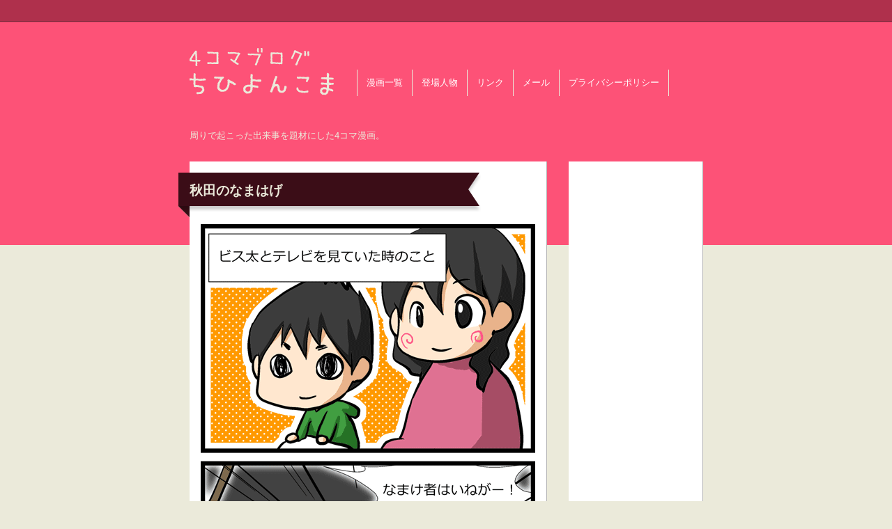

--- FILE ---
content_type: text/html; charset=UTF-8
request_url: https://chihiyo.net/archives/880
body_size: 8379
content:
<!DOCTYPE html>
<html lang="ja">
<head>
	<meta charset="UTF-8">
	<title>4コマブログちひよんこま。  &raquo; Blog Archive   &raquo; 秋田のなまはげ</title>
	
	<meta name="description" content="周りに起こった出来事を題材にした4コマ漫画。">
	<meta name="keywords" content="4コマ,四コマ,漫画,マンガ,子育て">
    <meta name='viewport' content='width=768;'>
	<meta name="format-detection"  content="telephone=no" />
    <link rel="apple-touch-icon" href="https://chihiyo.net/wp-content/themes/chihiyonkoma/images/iphoneicon.png" /> 

<!-- External files -->
	<link rel="stylesheet" href="https://chihiyo.net/wp-content/themes/chihiyonkoma/style.css">

<!-- Favicon, Thumbnail image -->
	<link rel="shortcut icon" href="https://chihiyo.net/wp-content/themes/chihiyonkoma/images/favicon.ico">
	
<meta name='robots' content='max-image-preview:large' />
<link rel="alternate" type="application/rss+xml" title="4コマブログちひよんこま。 &raquo; 秋田のなまはげ のコメントのフィード" href="https://chihiyo.net/archives/880/feed" />
<script type="text/javascript">
window._wpemojiSettings = {"baseUrl":"https:\/\/s.w.org\/images\/core\/emoji\/14.0.0\/72x72\/","ext":".png","svgUrl":"https:\/\/s.w.org\/images\/core\/emoji\/14.0.0\/svg\/","svgExt":".svg","source":{"concatemoji":"https:\/\/chihiyo.net\/wp-includes\/js\/wp-emoji-release.min.js?ver=6.3.7"}};
/*! This file is auto-generated */
!function(i,n){var o,s,e;function c(e){try{var t={supportTests:e,timestamp:(new Date).valueOf()};sessionStorage.setItem(o,JSON.stringify(t))}catch(e){}}function p(e,t,n){e.clearRect(0,0,e.canvas.width,e.canvas.height),e.fillText(t,0,0);var t=new Uint32Array(e.getImageData(0,0,e.canvas.width,e.canvas.height).data),r=(e.clearRect(0,0,e.canvas.width,e.canvas.height),e.fillText(n,0,0),new Uint32Array(e.getImageData(0,0,e.canvas.width,e.canvas.height).data));return t.every(function(e,t){return e===r[t]})}function u(e,t,n){switch(t){case"flag":return n(e,"\ud83c\udff3\ufe0f\u200d\u26a7\ufe0f","\ud83c\udff3\ufe0f\u200b\u26a7\ufe0f")?!1:!n(e,"\ud83c\uddfa\ud83c\uddf3","\ud83c\uddfa\u200b\ud83c\uddf3")&&!n(e,"\ud83c\udff4\udb40\udc67\udb40\udc62\udb40\udc65\udb40\udc6e\udb40\udc67\udb40\udc7f","\ud83c\udff4\u200b\udb40\udc67\u200b\udb40\udc62\u200b\udb40\udc65\u200b\udb40\udc6e\u200b\udb40\udc67\u200b\udb40\udc7f");case"emoji":return!n(e,"\ud83e\udef1\ud83c\udffb\u200d\ud83e\udef2\ud83c\udfff","\ud83e\udef1\ud83c\udffb\u200b\ud83e\udef2\ud83c\udfff")}return!1}function f(e,t,n){var r="undefined"!=typeof WorkerGlobalScope&&self instanceof WorkerGlobalScope?new OffscreenCanvas(300,150):i.createElement("canvas"),a=r.getContext("2d",{willReadFrequently:!0}),o=(a.textBaseline="top",a.font="600 32px Arial",{});return e.forEach(function(e){o[e]=t(a,e,n)}),o}function t(e){var t=i.createElement("script");t.src=e,t.defer=!0,i.head.appendChild(t)}"undefined"!=typeof Promise&&(o="wpEmojiSettingsSupports",s=["flag","emoji"],n.supports={everything:!0,everythingExceptFlag:!0},e=new Promise(function(e){i.addEventListener("DOMContentLoaded",e,{once:!0})}),new Promise(function(t){var n=function(){try{var e=JSON.parse(sessionStorage.getItem(o));if("object"==typeof e&&"number"==typeof e.timestamp&&(new Date).valueOf()<e.timestamp+604800&&"object"==typeof e.supportTests)return e.supportTests}catch(e){}return null}();if(!n){if("undefined"!=typeof Worker&&"undefined"!=typeof OffscreenCanvas&&"undefined"!=typeof URL&&URL.createObjectURL&&"undefined"!=typeof Blob)try{var e="postMessage("+f.toString()+"("+[JSON.stringify(s),u.toString(),p.toString()].join(",")+"));",r=new Blob([e],{type:"text/javascript"}),a=new Worker(URL.createObjectURL(r),{name:"wpTestEmojiSupports"});return void(a.onmessage=function(e){c(n=e.data),a.terminate(),t(n)})}catch(e){}c(n=f(s,u,p))}t(n)}).then(function(e){for(var t in e)n.supports[t]=e[t],n.supports.everything=n.supports.everything&&n.supports[t],"flag"!==t&&(n.supports.everythingExceptFlag=n.supports.everythingExceptFlag&&n.supports[t]);n.supports.everythingExceptFlag=n.supports.everythingExceptFlag&&!n.supports.flag,n.DOMReady=!1,n.readyCallback=function(){n.DOMReady=!0}}).then(function(){return e}).then(function(){var e;n.supports.everything||(n.readyCallback(),(e=n.source||{}).concatemoji?t(e.concatemoji):e.wpemoji&&e.twemoji&&(t(e.twemoji),t(e.wpemoji)))}))}((window,document),window._wpemojiSettings);
</script>
<style type="text/css">
img.wp-smiley,
img.emoji {
	display: inline !important;
	border: none !important;
	box-shadow: none !important;
	height: 1em !important;
	width: 1em !important;
	margin: 0 0.07em !important;
	vertical-align: -0.1em !important;
	background: none !important;
	padding: 0 !important;
}
</style>
	<link rel='stylesheet' id='wp-block-library-css' href='https://chihiyo.net/wp-includes/css/dist/block-library/style.min.css?ver=6.3.7' type='text/css' media='all' />
<style id='classic-theme-styles-inline-css' type='text/css'>
/*! This file is auto-generated */
.wp-block-button__link{color:#fff;background-color:#32373c;border-radius:9999px;box-shadow:none;text-decoration:none;padding:calc(.667em + 2px) calc(1.333em + 2px);font-size:1.125em}.wp-block-file__button{background:#32373c;color:#fff;text-decoration:none}
</style>
<style id='global-styles-inline-css' type='text/css'>
body{--wp--preset--color--black: #000000;--wp--preset--color--cyan-bluish-gray: #abb8c3;--wp--preset--color--white: #ffffff;--wp--preset--color--pale-pink: #f78da7;--wp--preset--color--vivid-red: #cf2e2e;--wp--preset--color--luminous-vivid-orange: #ff6900;--wp--preset--color--luminous-vivid-amber: #fcb900;--wp--preset--color--light-green-cyan: #7bdcb5;--wp--preset--color--vivid-green-cyan: #00d084;--wp--preset--color--pale-cyan-blue: #8ed1fc;--wp--preset--color--vivid-cyan-blue: #0693e3;--wp--preset--color--vivid-purple: #9b51e0;--wp--preset--gradient--vivid-cyan-blue-to-vivid-purple: linear-gradient(135deg,rgba(6,147,227,1) 0%,rgb(155,81,224) 100%);--wp--preset--gradient--light-green-cyan-to-vivid-green-cyan: linear-gradient(135deg,rgb(122,220,180) 0%,rgb(0,208,130) 100%);--wp--preset--gradient--luminous-vivid-amber-to-luminous-vivid-orange: linear-gradient(135deg,rgba(252,185,0,1) 0%,rgba(255,105,0,1) 100%);--wp--preset--gradient--luminous-vivid-orange-to-vivid-red: linear-gradient(135deg,rgba(255,105,0,1) 0%,rgb(207,46,46) 100%);--wp--preset--gradient--very-light-gray-to-cyan-bluish-gray: linear-gradient(135deg,rgb(238,238,238) 0%,rgb(169,184,195) 100%);--wp--preset--gradient--cool-to-warm-spectrum: linear-gradient(135deg,rgb(74,234,220) 0%,rgb(151,120,209) 20%,rgb(207,42,186) 40%,rgb(238,44,130) 60%,rgb(251,105,98) 80%,rgb(254,248,76) 100%);--wp--preset--gradient--blush-light-purple: linear-gradient(135deg,rgb(255,206,236) 0%,rgb(152,150,240) 100%);--wp--preset--gradient--blush-bordeaux: linear-gradient(135deg,rgb(254,205,165) 0%,rgb(254,45,45) 50%,rgb(107,0,62) 100%);--wp--preset--gradient--luminous-dusk: linear-gradient(135deg,rgb(255,203,112) 0%,rgb(199,81,192) 50%,rgb(65,88,208) 100%);--wp--preset--gradient--pale-ocean: linear-gradient(135deg,rgb(255,245,203) 0%,rgb(182,227,212) 50%,rgb(51,167,181) 100%);--wp--preset--gradient--electric-grass: linear-gradient(135deg,rgb(202,248,128) 0%,rgb(113,206,126) 100%);--wp--preset--gradient--midnight: linear-gradient(135deg,rgb(2,3,129) 0%,rgb(40,116,252) 100%);--wp--preset--font-size--small: 13px;--wp--preset--font-size--medium: 20px;--wp--preset--font-size--large: 36px;--wp--preset--font-size--x-large: 42px;--wp--preset--spacing--20: 0.44rem;--wp--preset--spacing--30: 0.67rem;--wp--preset--spacing--40: 1rem;--wp--preset--spacing--50: 1.5rem;--wp--preset--spacing--60: 2.25rem;--wp--preset--spacing--70: 3.38rem;--wp--preset--spacing--80: 5.06rem;--wp--preset--shadow--natural: 6px 6px 9px rgba(0, 0, 0, 0.2);--wp--preset--shadow--deep: 12px 12px 50px rgba(0, 0, 0, 0.4);--wp--preset--shadow--sharp: 6px 6px 0px rgba(0, 0, 0, 0.2);--wp--preset--shadow--outlined: 6px 6px 0px -3px rgba(255, 255, 255, 1), 6px 6px rgba(0, 0, 0, 1);--wp--preset--shadow--crisp: 6px 6px 0px rgba(0, 0, 0, 1);}:where(.is-layout-flex){gap: 0.5em;}:where(.is-layout-grid){gap: 0.5em;}body .is-layout-flow > .alignleft{float: left;margin-inline-start: 0;margin-inline-end: 2em;}body .is-layout-flow > .alignright{float: right;margin-inline-start: 2em;margin-inline-end: 0;}body .is-layout-flow > .aligncenter{margin-left: auto !important;margin-right: auto !important;}body .is-layout-constrained > .alignleft{float: left;margin-inline-start: 0;margin-inline-end: 2em;}body .is-layout-constrained > .alignright{float: right;margin-inline-start: 2em;margin-inline-end: 0;}body .is-layout-constrained > .aligncenter{margin-left: auto !important;margin-right: auto !important;}body .is-layout-constrained > :where(:not(.alignleft):not(.alignright):not(.alignfull)){max-width: var(--wp--style--global--content-size);margin-left: auto !important;margin-right: auto !important;}body .is-layout-constrained > .alignwide{max-width: var(--wp--style--global--wide-size);}body .is-layout-flex{display: flex;}body .is-layout-flex{flex-wrap: wrap;align-items: center;}body .is-layout-flex > *{margin: 0;}body .is-layout-grid{display: grid;}body .is-layout-grid > *{margin: 0;}:where(.wp-block-columns.is-layout-flex){gap: 2em;}:where(.wp-block-columns.is-layout-grid){gap: 2em;}:where(.wp-block-post-template.is-layout-flex){gap: 1.25em;}:where(.wp-block-post-template.is-layout-grid){gap: 1.25em;}.has-black-color{color: var(--wp--preset--color--black) !important;}.has-cyan-bluish-gray-color{color: var(--wp--preset--color--cyan-bluish-gray) !important;}.has-white-color{color: var(--wp--preset--color--white) !important;}.has-pale-pink-color{color: var(--wp--preset--color--pale-pink) !important;}.has-vivid-red-color{color: var(--wp--preset--color--vivid-red) !important;}.has-luminous-vivid-orange-color{color: var(--wp--preset--color--luminous-vivid-orange) !important;}.has-luminous-vivid-amber-color{color: var(--wp--preset--color--luminous-vivid-amber) !important;}.has-light-green-cyan-color{color: var(--wp--preset--color--light-green-cyan) !important;}.has-vivid-green-cyan-color{color: var(--wp--preset--color--vivid-green-cyan) !important;}.has-pale-cyan-blue-color{color: var(--wp--preset--color--pale-cyan-blue) !important;}.has-vivid-cyan-blue-color{color: var(--wp--preset--color--vivid-cyan-blue) !important;}.has-vivid-purple-color{color: var(--wp--preset--color--vivid-purple) !important;}.has-black-background-color{background-color: var(--wp--preset--color--black) !important;}.has-cyan-bluish-gray-background-color{background-color: var(--wp--preset--color--cyan-bluish-gray) !important;}.has-white-background-color{background-color: var(--wp--preset--color--white) !important;}.has-pale-pink-background-color{background-color: var(--wp--preset--color--pale-pink) !important;}.has-vivid-red-background-color{background-color: var(--wp--preset--color--vivid-red) !important;}.has-luminous-vivid-orange-background-color{background-color: var(--wp--preset--color--luminous-vivid-orange) !important;}.has-luminous-vivid-amber-background-color{background-color: var(--wp--preset--color--luminous-vivid-amber) !important;}.has-light-green-cyan-background-color{background-color: var(--wp--preset--color--light-green-cyan) !important;}.has-vivid-green-cyan-background-color{background-color: var(--wp--preset--color--vivid-green-cyan) !important;}.has-pale-cyan-blue-background-color{background-color: var(--wp--preset--color--pale-cyan-blue) !important;}.has-vivid-cyan-blue-background-color{background-color: var(--wp--preset--color--vivid-cyan-blue) !important;}.has-vivid-purple-background-color{background-color: var(--wp--preset--color--vivid-purple) !important;}.has-black-border-color{border-color: var(--wp--preset--color--black) !important;}.has-cyan-bluish-gray-border-color{border-color: var(--wp--preset--color--cyan-bluish-gray) !important;}.has-white-border-color{border-color: var(--wp--preset--color--white) !important;}.has-pale-pink-border-color{border-color: var(--wp--preset--color--pale-pink) !important;}.has-vivid-red-border-color{border-color: var(--wp--preset--color--vivid-red) !important;}.has-luminous-vivid-orange-border-color{border-color: var(--wp--preset--color--luminous-vivid-orange) !important;}.has-luminous-vivid-amber-border-color{border-color: var(--wp--preset--color--luminous-vivid-amber) !important;}.has-light-green-cyan-border-color{border-color: var(--wp--preset--color--light-green-cyan) !important;}.has-vivid-green-cyan-border-color{border-color: var(--wp--preset--color--vivid-green-cyan) !important;}.has-pale-cyan-blue-border-color{border-color: var(--wp--preset--color--pale-cyan-blue) !important;}.has-vivid-cyan-blue-border-color{border-color: var(--wp--preset--color--vivid-cyan-blue) !important;}.has-vivid-purple-border-color{border-color: var(--wp--preset--color--vivid-purple) !important;}.has-vivid-cyan-blue-to-vivid-purple-gradient-background{background: var(--wp--preset--gradient--vivid-cyan-blue-to-vivid-purple) !important;}.has-light-green-cyan-to-vivid-green-cyan-gradient-background{background: var(--wp--preset--gradient--light-green-cyan-to-vivid-green-cyan) !important;}.has-luminous-vivid-amber-to-luminous-vivid-orange-gradient-background{background: var(--wp--preset--gradient--luminous-vivid-amber-to-luminous-vivid-orange) !important;}.has-luminous-vivid-orange-to-vivid-red-gradient-background{background: var(--wp--preset--gradient--luminous-vivid-orange-to-vivid-red) !important;}.has-very-light-gray-to-cyan-bluish-gray-gradient-background{background: var(--wp--preset--gradient--very-light-gray-to-cyan-bluish-gray) !important;}.has-cool-to-warm-spectrum-gradient-background{background: var(--wp--preset--gradient--cool-to-warm-spectrum) !important;}.has-blush-light-purple-gradient-background{background: var(--wp--preset--gradient--blush-light-purple) !important;}.has-blush-bordeaux-gradient-background{background: var(--wp--preset--gradient--blush-bordeaux) !important;}.has-luminous-dusk-gradient-background{background: var(--wp--preset--gradient--luminous-dusk) !important;}.has-pale-ocean-gradient-background{background: var(--wp--preset--gradient--pale-ocean) !important;}.has-electric-grass-gradient-background{background: var(--wp--preset--gradient--electric-grass) !important;}.has-midnight-gradient-background{background: var(--wp--preset--gradient--midnight) !important;}.has-small-font-size{font-size: var(--wp--preset--font-size--small) !important;}.has-medium-font-size{font-size: var(--wp--preset--font-size--medium) !important;}.has-large-font-size{font-size: var(--wp--preset--font-size--large) !important;}.has-x-large-font-size{font-size: var(--wp--preset--font-size--x-large) !important;}
.wp-block-navigation a:where(:not(.wp-element-button)){color: inherit;}
:where(.wp-block-post-template.is-layout-flex){gap: 1.25em;}:where(.wp-block-post-template.is-layout-grid){gap: 1.25em;}
:where(.wp-block-columns.is-layout-flex){gap: 2em;}:where(.wp-block-columns.is-layout-grid){gap: 2em;}
.wp-block-pullquote{font-size: 1.5em;line-height: 1.6;}
</style>
<link rel='stylesheet' id='contact-form-7-css' href='https://chihiyo.net/wp-content/plugins/contact-form-7/includes/css/styles.css?ver=5.8' type='text/css' media='all' />
<link rel="https://api.w.org/" href="https://chihiyo.net/wp-json/" /><link rel="alternate" type="application/json" href="https://chihiyo.net/wp-json/wp/v2/posts/880" /><link rel="EditURI" type="application/rsd+xml" title="RSD" href="https://chihiyo.net/xmlrpc.php?rsd" />
<meta name="generator" content="WordPress 6.3.7" />
<link rel="canonical" href="https://chihiyo.net/archives/880" />
<link rel='shortlink' href='https://chihiyo.net/?p=880' />
<link rel="alternate" type="application/json+oembed" href="https://chihiyo.net/wp-json/oembed/1.0/embed?url=https%3A%2F%2Fchihiyo.net%2Farchives%2F880" />
<link rel="alternate" type="text/xml+oembed" href="https://chihiyo.net/wp-json/oembed/1.0/embed?url=https%3A%2F%2Fchihiyo.net%2Farchives%2F880&#038;format=xml" />

<!-- BEGIN: WP Social Bookmarking Light HEAD --><script>
    (function (d, s, id) {
        var js, fjs = d.getElementsByTagName(s)[0];
        if (d.getElementById(id)) return;
        js = d.createElement(s);
        js.id = id;
        js.src = "//connect.facebook.net/ja_JP/sdk.js#xfbml=1&version=v2.7";
        fjs.parentNode.insertBefore(js, fjs);
    }(document, 'script', 'facebook-jssdk'));
</script>
<style type="text/css">.wp_social_bookmarking_light{
    border: 0 !important;
    padding: 10px 0 20px 0 !important;
    margin: 0 !important;
}
.wp_social_bookmarking_light div{
    float: left !important;
    border: 0 !important;
    padding: 0 !important;
    margin: 0 5px 0px 0 !important;
    min-height: 30px !important;
    line-height: 18px !important;
    text-indent: 0 !important;
}
.wp_social_bookmarking_light img{
    border: 0 !important;
    padding: 0;
    margin: 0;
    vertical-align: top !important;
}
.wp_social_bookmarking_light_clear{
    clear: both !important;
}
#fb-root{
    display: none;
}
.wsbl_facebook_like iframe{
    max-width: none !important;
}
.wsbl_pinterest a{
    border: 0px !important;
}
</style>
<!-- END: WP Social Bookmarking Light HEAD -->

<script type="text/javascript">

  var _gaq = _gaq || [];
  _gaq.push(['_setAccount', 'UA-2463147-1']);
  _gaq.push(['_trackPageview']);

  (function() {
    var ga = document.createElement('script'); ga.type = 'text/javascript'; ga.async = true;
    ga.src = ('https:' == document.location.protocol ? 'https://ssl' : 'http://www') + '.google-analytics.com/ga.js';
    var s = document.getElementsByTagName('script')[0]; s.parentNode.insertBefore(ga, s);
  })();

</script>

</head>

<body class="post-template-default single single-post postid-880 single-format-standard">
	<div id="page">
		<div id="wrapper">

<!-- Header -->		
			<div id="header">
            	<div id="title">
									<a href="https://chihiyo.net" class="blog_title"><img src="https://chihiyo.net/wp-content/themes/chihiyonkoma/images/title.png"></a>
				                
				
                </div>
                <div id="menu">
				<div id="nav" class="menu"><ul>
<li class="page_item page-item-634"><a href="https://chihiyo.net/%e6%bc%ab%e7%94%bb%e4%b8%80%e8%a6%a7">漫画一覧</a></li>
<li class="page_item page-item-14"><a href="https://chihiyo.net/%e7%99%bb%e5%a0%b4%e4%ba%ba%e7%89%a9">登場人物</a></li>
<li class="page_item page-item-10"><a href="https://chihiyo.net/%e3%83%aa%e3%83%b3%e3%82%af">リンク</a></li>
<li class="page_item page-item-12"><a href="https://chihiyo.net/%e3%83%a1%e3%83%bc%e3%83%ab">メール</a></li>
<li class="page_item page-item-951"><a href="https://chihiyo.net/%e3%83%97%e3%83%a9%e3%82%a4%e3%83%90%e3%82%b7%e3%83%bc%e3%83%9d%e3%83%aa%e3%82%b7%e3%83%bc">プライバシーポリシー</a></li>
</ul></div>
                </div>
                <p>周りで起こった出来事を題材にした4コマ漫画。</p>
			</div><!-- /#header -->
<!-- Contents -->			
			<div id="contents">
				<div id="main">
					
							                	<div class="content">
					<div class="post">
						<h1 class="title">秋田のなまはげ</h1>
						
						                      

						<p><img decoding="async" fetchpriority="high" width="480" height="1350" src="http://chihiyo.net/wp-content/uploads/2013/03/2c4406160ce581f889162b5bbaca6130.png" alt="むすこ観察日記_032_なまはげ" class="alignnone size-full wp-image-881" srcset="https://chihiyo.net/wp-content/uploads/2013/03/2c4406160ce581f889162b5bbaca6130.png 480w, https://chihiyo.net/wp-content/uploads/2013/03/2c4406160ce581f889162b5bbaca6130-364x1024.png 364w" sizes="(max-width: 480px) 100vw, 480px" /></p>
<p>なまはげの映像がとにかく怖かったらしく、今でも「秋田には行かない」と言っています。</p>
<p>「鬼」とか「おばけ」というもので、<br />
子供にいうこと聞かせようとするのは、なんとなくイヤなので、<br />
（信じている人はそれを子供に話すればいいと思うんだけど、<br />
自分が存在を信じているわけではないもので脅すのはしっくりこない。）</p>
<p>そういう話をビス太には特にしてはいないのですが、<br />
絵本とかテレビとかみているうちに情報は入ってくるようで<br />
鬼は怖いものというイメージはあるそうです。</p>
<div class='wp_social_bookmarking_light'>        <div class="wsbl_twitter"><a href="https://twitter.com/share" class="twitter-share-button" data-url="https://chihiyo.net/archives/880" data-text="秋田のなまはげ" data-via="chihiyo_k" data-lang="ja">Tweet</a></div>        <div class="wsbl_facebook_like"><div id="fb-root"></div><fb:like href="https://chihiyo.net/archives/880" layout="button_count" action="like" width="100" share="false" show_faces="false" ></fb:like></div></div>
<br class='wp_social_bookmarking_light_clear' />
                        
                        <div class="blog_info">
							<ul>
								<li class="cal">2013年03月08日</li>
								<li class="cat"><a href="https://chihiyo.net/archives/category/child" rel="category tag">うちのこ観察日記</a></li>
								<li class="tag"><a href="https://chihiyo.net/archives/tag/%e3%81%a1%e3%81%b2%e3%82%88" rel="tag">ちひよ</a>, <a href="https://chihiyo.net/archives/tag/%e3%83%93%e3%82%b9%e5%a4%aa" rel="tag">ビス太</a></li>
							</ul>
							<br class="clear" />
						</div>
                        
                        <div class="ad_content">
							<script async src="//pagead2.googlesyndication.com/pagead/js/adsbygoogle.js"></script>
							<!-- ちひよんこま 記事下 468×60 -->
							<ins class="adsbygoogle"
							     style="display:inline-block;width:468px;height:60px"
							     data-ad-client="ca-pub-8832362527055338"
							     data-ad-slot="7871264609"></ins>
							<script>
							(adsbygoogle = window.adsbygoogle || []).push({});
							</script>
						</div>
                        
					</div><!-- /.post -->
                <!-- Commetns -->	
                </div><!-- /content -->
					
								    
				    <div class="nav-below">
						<span class="nav-previous"><a href="https://chihiyo.net/archives/872" rel="prev">古い記事へ</a></span>
						<span class="nav-next"><a href="https://chihiyo.net/archives/891" rel="next">新しい記事へ</a></span>
					</div><!-- /.nav-below -->
							
					
				</div><!-- /#main -->
				
<!-- Side -->				
				<div id="side">
                	<div class="content">
                   		<div class="widget-area">
							<script async src="//pagead2.googlesyndication.com/pagead/js/adsbygoogle.js"></script>
							<!-- ���Ђ�񂱂� �T�C�h 160�~600 -->
							<ins class="adsbygoogle"
							     style="display:inline-block;width:160px;height:600px"
							     data-ad-client="ca-pub-8832362527055338"
							     data-ad-slot="9347997805"></ins>
							<script>
							(adsbygoogle = window.adsbygoogle || []).push({});
							</script>
                    	</div>
					</div><!-- /.content -->
                	<div class="content">
                        <div class="widget-area">
                            <ul>
                                
		<li class="widget-container">
		<h3>最近の投稿</h3>
		<ul>
											<li>
					<a href="https://chihiyo.net/archives/941">うるおいの単位</a>
									</li>
											<li>
					<a href="https://chihiyo.net/archives/920">自作ICカード</a>
									</li>
											<li>
					<a href="https://chihiyo.net/archives/914">娘が産まれました</a>
									</li>
											<li>
					<a href="https://chihiyo.net/archives/910">全く同じことをしているのに</a>
									</li>
											<li>
					<a href="https://chihiyo.net/archives/901">男の子のオムツ替え</a>
									</li>
					</ul>

		</li><li class="widget-container"><h3>月別アーカイブ</h3>		<label class="screen-reader-text" for="archives-dropdown-2">月別アーカイブ</label>
		<select id="archives-dropdown-2" name="archive-dropdown">
			
			<option value="">月を選択</option>
				<option value='https://chihiyo.net/archives/date/2018/11'> 2018年11月 </option>
	<option value='https://chihiyo.net/archives/date/2017/11'> 2017年11月 </option>
	<option value='https://chihiyo.net/archives/date/2017/01'> 2017年1月 </option>
	<option value='https://chihiyo.net/archives/date/2015/01'> 2015年1月 </option>
	<option value='https://chihiyo.net/archives/date/2014/08'> 2014年8月 </option>
	<option value='https://chihiyo.net/archives/date/2014/02'> 2014年2月 </option>
	<option value='https://chihiyo.net/archives/date/2013/03'> 2013年3月 </option>
	<option value='https://chihiyo.net/archives/date/2013/01'> 2013年1月 </option>
	<option value='https://chihiyo.net/archives/date/2012/12'> 2012年12月 </option>
	<option value='https://chihiyo.net/archives/date/2012/11'> 2012年11月 </option>
	<option value='https://chihiyo.net/archives/date/2012/10'> 2012年10月 </option>
	<option value='https://chihiyo.net/archives/date/2012/09'> 2012年9月 </option>
	<option value='https://chihiyo.net/archives/date/2012/08'> 2012年8月 </option>
	<option value='https://chihiyo.net/archives/date/2011/02'> 2011年2月 </option>
	<option value='https://chihiyo.net/archives/date/2010/12'> 2010年12月 </option>
	<option value='https://chihiyo.net/archives/date/2010/11'> 2010年11月 </option>
	<option value='https://chihiyo.net/archives/date/2010/10'> 2010年10月 </option>
	<option value='https://chihiyo.net/archives/date/2010/09'> 2010年9月 </option>
	<option value='https://chihiyo.net/archives/date/2010/03'> 2010年3月 </option>
	<option value='https://chihiyo.net/archives/date/2009/11'> 2009年11月 </option>
	<option value='https://chihiyo.net/archives/date/2008/12'> 2008年12月 </option>
	<option value='https://chihiyo.net/archives/date/2008/11'> 2008年11月 </option>
	<option value='https://chihiyo.net/archives/date/2008/10'> 2008年10月 </option>
	<option value='https://chihiyo.net/archives/date/2008/09'> 2008年9月 </option>
	<option value='https://chihiyo.net/archives/date/2008/08'> 2008年8月 </option>
	<option value='https://chihiyo.net/archives/date/2008/07'> 2008年7月 </option>
	<option value='https://chihiyo.net/archives/date/2008/02'> 2008年2月 </option>
	<option value='https://chihiyo.net/archives/date/2008/01'> 2008年1月 </option>
	<option value='https://chihiyo.net/archives/date/2007/12'> 2007年12月 </option>
	<option value='https://chihiyo.net/archives/date/2007/11'> 2007年11月 </option>
	<option value='https://chihiyo.net/archives/date/2007/10'> 2007年10月 </option>
	<option value='https://chihiyo.net/archives/date/2007/09'> 2007年9月 </option>
	<option value='https://chihiyo.net/archives/date/2007/08'> 2007年8月 </option>

		</select>

<script type="text/javascript">
/* <![CDATA[ */
(function() {
	var dropdown = document.getElementById( "archives-dropdown-2" );
	function onSelectChange() {
		if ( dropdown.options[ dropdown.selectedIndex ].value !== '' ) {
			document.location.href = this.options[ this.selectedIndex ].value;
		}
	}
	dropdown.onchange = onSelectChange;
})();
/* ]]> */
</script>
			</li><li class="widget-container"><h3>カテゴリー</h3><form action="https://chihiyo.net" method="get"><label class="screen-reader-text" for="cat">カテゴリー</label><select  name='cat' id='cat' class='postform'>
	<option value='-1'>カテゴリーを選択</option>
	<option class="level-0" value="24">うちのこ観察日記</option>
	<option class="level-0" value="3">お知らせ</option>
	<option class="level-0" value="23">ちひよと愉快な仲間たち</option>
</select>
</form>
<script type="text/javascript">
/* <![CDATA[ */
(function() {
	var dropdown = document.getElementById( "cat" );
	function onCatChange() {
		if ( dropdown.options[ dropdown.selectedIndex ].value > 0 ) {
			dropdown.parentNode.submit();
		}
	}
	dropdown.onchange = onCatChange;
})();
/* ]]> */
</script>

			</li>                            </ul>
                        </div><!-- /.widget-area -->
					</div><!-- /.content -->
                	<div class="content">
                        <div class="widget-area">
                            <a href="http://chihiyo.net/feed/"><img src="https://chihiyo.net/wp-content/themes/chihiyonkoma/images/rss.png" /></a>
                            <a href="http://twitter.com/chihiyo_k" target="_blank"><img src="https://chihiyo.net/wp-content/themes/chihiyonkoma/images/twitter.png" /></a>
                        </div><!-- /.widget-area -->
					</div><!-- /.content -->
                    
                    

				</div><!-- /#side -->				<br class="clear">
			</div><!-- /#contents -->
			

		</div><!-- /#wrapper -->
	</div><!-- /#page -->
    
    <!-- Footer -->			
    <div id="footer">
    
                
        <p class="copy">
            &copy; 2026 4コマブログちひよんこま。. All rights reserved. 
        </p>

    </div><!-- /#footer -->


<!-- BEGIN: WP Social Bookmarking Light FOOTER -->    <script>!function(d,s,id){var js,fjs=d.getElementsByTagName(s)[0],p=/^http:/.test(d.location)?'http':'https';if(!d.getElementById(id)){js=d.createElement(s);js.id=id;js.src=p+'://platform.twitter.com/widgets.js';fjs.parentNode.insertBefore(js,fjs);}}(document, 'script', 'twitter-wjs');</script><!-- END: WP Social Bookmarking Light FOOTER -->
<script type='text/javascript' src='https://chihiyo.net/wp-content/plugins/contact-form-7/includes/swv/js/index.js?ver=5.8' id='swv-js'></script>
<script type='text/javascript' id='contact-form-7-js-extra'>
/* <![CDATA[ */
var wpcf7 = {"api":{"root":"https:\/\/chihiyo.net\/wp-json\/","namespace":"contact-form-7\/v1"}};
/* ]]> */
</script>
<script type='text/javascript' src='https://chihiyo.net/wp-content/plugins/contact-form-7/includes/js/index.js?ver=5.8' id='contact-form-7-js'></script>
</body>
</html>

--- FILE ---
content_type: text/html; charset=utf-8
request_url: https://www.google.com/recaptcha/api2/aframe
body_size: 267
content:
<!DOCTYPE HTML><html><head><meta http-equiv="content-type" content="text/html; charset=UTF-8"></head><body><script nonce="cXenNSmW9Z0Bk-ksKfXdOg">/** Anti-fraud and anti-abuse applications only. See google.com/recaptcha */ try{var clients={'sodar':'https://pagead2.googlesyndication.com/pagead/sodar?'};window.addEventListener("message",function(a){try{if(a.source===window.parent){var b=JSON.parse(a.data);var c=clients[b['id']];if(c){var d=document.createElement('img');d.src=c+b['params']+'&rc='+(localStorage.getItem("rc::a")?sessionStorage.getItem("rc::b"):"");window.document.body.appendChild(d);sessionStorage.setItem("rc::e",parseInt(sessionStorage.getItem("rc::e")||0)+1);localStorage.setItem("rc::h",'1769294545982');}}}catch(b){}});window.parent.postMessage("_grecaptcha_ready", "*");}catch(b){}</script></body></html>

--- FILE ---
content_type: text/css
request_url: https://chihiyo.net/wp-content/themes/chihiyonkoma/style.css
body_size: 3804
content:
/*
Theme Name: Chihiyo
Theme URI: http://chihiyo.net/chihiyonkoma/
Description: ちひよんこまオリジナルテーマ
Version: 1.0
Author: chihiyo
Author URI: http://chihiyo.net
*/



/****************************************
		1. General Setting 
*****************************************/

html, body, div, span, applet, object, iframe, strong,
h1, h2, h3, h4, h5, h6, p, blockquote, pre,
a, abbr, acronym, address, big, cite, code,
del, dfn, em, font, img, ins, kbd, q, s, samp,
small, strike, sub, sup, tt, var,
dl, dt, dd, ol, ul, li,
fieldset, form, legend, caption, 
tbody, tfoot, thead, table, label, tr, th, td{
	margin: 0;
	padding: 0;
	border: 0;
	outline: 0;
	font-style: inherit;
	font-size: 100%;
	font-family: inherit;
	vertical-align: baseline;
	list-style:none;
	}

html{
	background-color:#ebeada;
	}

body{
	background-color:#ebeada;
    font: 14px/22px 'メイリオ',Meiryo,"ヒラギノ角ゴ Pro W3","Hiragino Kaku Gothic Pro",Osaka,"ＭＳ Ｐゴシック","MS PGothic",Helvetica,Arial,Sans-Serif;
	color: #333;
	} 

a{ color: #fd5277; text-decoration: underline;}
	a:hover{ color: #af304c; }

.clear{ clear: both; line-height: 0}
	


/****************************************
		2. Basic Layout 
*****************************************/
#page{background: url(images/bg_header.png) repeat-x top;}
#wrapper{width: 768px; margin: 0 auto;}
#header{height: 136px; margin-bottom:16px; padding-top:64px;}
#title{
	height: 120px;
	width:240px;
	float:left;
	margin:0px 0px 0px 16px;
}
#menu{
	height: 120px;
	width:496px;
	float:left;
}
#top_image{
	width:736px;
	height:336px;
	margin:16px 0px 16px 16px;
	background-color:#FFF;
	border:solid;
	border-color:rgba(0, 0, 0, 0.3);
	border-width:0px 1px 1px 0px;
}
#top_image img{
	margin:16px;
}
#contents{

	}
#main{width:544px; float: left;}

#main div.content{
	width:512px;
	margin:16px 0px 16px 16px;
	background-color:#FFF;
	border:solid;
	border-color:rgba(0, 0, 0, 0.3);
	border-width:0px 1px 1px 0px;
	padding-top:16px;
}

#side{width: 224px; float: left;}

#side div.content{
	width:192px;
	margin:16px 0px 16px 16px;
	background-color:#FFF;
	border:solid;
	border-color:rgba(0, 0, 0, 0.3);
	border-width:0px 1px 1px 0px;
	padding-top:16px;
	
}




#footer{
	background-color:#3b0d17;
	padding-top:55px;
	margin-top:16px;
	}
	*:first-child+html #footer{margin-top:-5px;}



/****************************************
		3.  Header, Menu
*****************************************/
.blog_title{
	color: #fff;
	font-size:200%;
	text-shadow: 3px 3px 3px #000;
	text-decoration:none;
	font-weight:bold;
	}
	.blog_title:hover{color: #ccc}
#header p{color:#ebeada;font-size:90%;margin:0px 0px 0px 16px; clear:left;}

/*** Main Menu ***/
ul#nav, div.menu ul{
	position:absolute;
	top:100px;
	height: 38px;
	font-size:90%;
	}
	.admin-bar ul#nav, .admin-bar div.menu ul{top:128px;}

	ul#nav li, div.menu ul li{
		float: left;
		position: relative;
		border-right:1px solid #ebeada;
		}
	ul#nav > li:first-child, div.menu ul > li:first-child{
		border-left:1px solid #ebeada;
		}
		ul#nav li > a, div.menu ul li > a{
			color: #fff;
			padding:8px 13px;
			text-decoration:none;
			display: block;
			}
			ul#nav li:hover > a,
			ul#nav > li.current_page_item > a,
			ul#nav > li.current_page_ancestor > a,
			ul#nav > li.current-menu-item > a,
			ul#nav > li.current-category-ancestor > a,
			div.menu ul li:hover > a,
			div.menu ul > li.current_page_item a,
			div.menu ul > li.current_page_ancestor > a,
			div.menu ul > li.current-menu-item > a,
			div.menu ul > li.current-category-ancestor > a{
				text-decoration:underline;
				}
	/*** Children Menu ***/
	ul#nav ul, div.menu ul ul{
		display: none;
		border:1px solid #ccc;
		position: absolute;
		top: 38px;
		left: 0;
		float: left;
		width: 180px;
		z-index: 99999;
		}
		ul#nav ul li, div.menu ul ul li { width: 180px;border:none;}
			ul#nav ul li ul, div.menu ul ul li ul { left: 100%; top: 0; }
				ul#nav ul li a, div.menu ul ul li a {
					background: #000;
					background: rgba(0, 0, 0, 0.8);
					filter:alpha(opacity=70);  /* IE7 */
    				-ms-filter: "alpha(opacity=70)"; /* IE8 */
					}
					ul#nav ul li:hover > a, div.menu ul ul li:hover{background: #666;}
	ul#nav li:hover > ul, div.menu ul li:hover > ul{ display: block;}


/****************************************
		4.  Main
*****************************************/


/*** Blog info ***/
div.blog_info{
	
	background-color:#af304c;
	filter:progid:DXImageTransform.Microsoft.gradient(startColorstr=#20000000,endColorstr=#20000000); /* IE */
	zoom: 1; /* IE */
	color: #ebeada;
	font-size:85%;
	padding: 5px;
	margin: 0 0 20px;
	}
	div.blog_info ul{margin:0;}
		div.blog_info li{
			float: left;
			padding-left:20px;
			margin:0 15px 0 5px !important;
			list-style: none !important
			}
			div.blog_info li a{color: #ebeada;}
				div.blog_info li a:hover{color: #ebeada;text-decoration:none;}
	div.blog_info li.cal{background: url(images/icon_cal.png) no-repeat 0 2px;}
	div.blog_info li.cat{background: url(images/icon_cat.png) no-repeat 0 2px;}
	div.blog_info li.tag{background: url(images/icon_tag.png) no-repeat 0 2px;	color:#ebeada;}
	
/*** Contents ***/
img.attachment-post-thumbnail{float: left; margin:0 15px 0 0 !important;}
a.more-link{
	background:url("images/arrow_next.png") no-repeat right top;
	color:#ebeada;
	font-size:85%;
	padding:2px 20px 5px 10px;
	text-align:right;
	text-decoration:none;
	margin-left:480px;
	display:block;
	}
	a.more-link:hover{color: #ebeada}
	
/*** Bottom Navigation, Comment Navigation ***/
div.nav-below{margin: 40px 0 0;overflow:auto;}
div.navigation{overflow:auto;}
	div.navigation a{margin-bottom:10px}

	.nav-previous a, .nav-next a,
	div.navigation .alignleft a, div.navigation .alignright a{
		color:#ebeada;
		text-decoration:none;
		}
		.nav-previous a:hover, .nav-next a:hover,
		div.navigation .alignleft a:hover, div.navigation .alignright a:hover{
			color: #ebeada;
			text-decoration:underline;
			}
			
	.nav-previous a, div.navigation .alignleft a{
		float:left;
		padding:2px 10px 2px 32px;
		margin-left:16px;
		background:url("images/arrow_prev.png") no-repeat left top;
		height:48px;
		line-height:48px;
		}
	.nav-next a, div.navigation .alignright a{
		float:right;
		text-align:right;
		padding:2px 32px 2px 10px;
		margin-right:16px;
		background:url("images/arrow_next.png") no-repeat right top;
		height:48px;
		line-height:48px;
		}
		

/****************************************
		5. Post Entry 
*****************************************/
.title{
	font-size:14pt;
	color:#333;
	line-height:35px;
	color:#ebeada;
	margin-top:16px;
	padding-bottom:10px;
	background:url("images/content_title.png") no-repeat left top;
	height:64px;
	left:-16px;
	position:relative;
	text-indent:16px;
	line-height:52px;
	border:none !important;
	}
	div.post:first-child .title{margin-top:0 !important;}
	.title a{color: #ebeada;text-decoration:none;}
		.title a:hover{color: #999}
		
.post h2, .post h3, .post h4, .post h5, .post h6{margin: 30px 0 10px}
.post h2{

	
}
.post h3{font-size:110%;}
.post h4{font-size:107%;}
.post h5{font-size:105%;}

.post p{
	margin: 0px 16px 16px 16px;
	
	}
.post em{font-style: italic;}
.post code{color: #06c; font-family:'Courier New',Courier,monospace;}
.post img{
	background: #fff;
	}
	.post img.wp-smiley{border:none;padding:0;background:none;margin:0;}
.post blockquote{
	border-left:5px solid #ddd;
	background: #eee;
	padding: 10px;
	margin:20px 0;
	font-style:italic;
	}
	.post blockquote p{margin:0;}
.post div.wp-caption{margin: 20px 0;}
	.post div.wp-caption img{ margin: 0;}
	.post div.wp-caption p{ font-size:85%;}
.post ul, .post ol{margin:20px 0;}
	.post ul li{
		list-style: url(images/arrow_list.png);
		margin-left:32px;
		color:#fd5277;
		}
	.post ol li{list-style: decimal outside;margin-left:20px;}

.ad_content{
	margin: 0px 16px 22px 22px;
	text-align:left;
}
	
hr{
	width: 480px;
	margin: 8px auto;
    border: 0;
    border-bottom: 1px dotted #fd5277;
	clear:both;
}

.post ul li.cal{
	color:#ebeada;
}

div.member{
	margin:16px;
	float: left;
	width: 480px;
}

div.member img{
	float: left;
	margin-right:16px;
}

div.member strong{
	color:#fd5277;
	
}

hr.clear{
	width: 480px;
	margin: 0 auto;
    border: 0;
	clear:both;
}

div.list{
	margin:16px;	
}
div.list ul{
	margin-left:32px;

}
div.list li{
	list-style: url(images/arrow_list.png);margin-left:20px;
	margin-bottom:8px;
}

/****************************************
		6. Comments
*****************************************/
h3#comments{
	padding: 10px 0 10px 10px;
	clear: both;
	margin-top:40px;
	border-top:1px solid #ddd;
	}
	
.commentlist{margin-bottom:30px;}
	.commentlist li {
		border-top:1px solid #ddd;
		padding:15px 0 0 55px;
		position:relative;
		}
	.commentlist .avatar {
		background:#fff;
		border:1px solid #ddd;
		left:0;
		margin:0 16px 0 0;
		padding:3px;
		position:absolute;
		top:15px;
		}
	.commentlist .comment-meta{margin-bottom:10px;}
		.commentlist .comment-meta a{
			color: #999;
			font-size:85%;
			text-decoration:none;
			}
			.commentlist .comment-meta a:hover{color: #ccc;}
	.commentlist p{margin-bottom:15px;}
	.commentlist .reply a{
		position: absolute;
		top: 15px;
		right: 0;
		padding: 2px 10px;
		background: #ddd;
		font-size: 85%;
		color: #333;
		text-decoration: none;
		}
		.commentlist .reply a:hover {color: #999}
		
/*** Comment form ***/
#respond{margin-top:70px;}
#respond h3{
	border-bottom:1px solid #ddd;
	border-top:1px solid #ddd;
	padding:10px 0 10px 10px;
	}

#commentform{margin-top:20px;}
	#commentform p{clear: both}
	#commentform label{margin: 10px 5px;font-size:85%;}
	*:first-child+html #commentform label{ position:relative\9; top: -15px\9; } /* IE7 */
	#commentform input[type="text"], #commentform textarea{
		margin: 5px 0 10px;
		}
		#commentform input[type="text"]:focus, #commentform textarea:focus{
			border:1px solid #06c;
			}

		
/****************************************
		7.  widget
*****************************************/
#side .widget-area{
	margin:0px 16px 16px 16px;
	color:#fd5277;
	
}

#side a{
	color:#fd5277;
	
}

#side h3{
	background-color:#af304c;
	color:#ebeada;
	filter:progid:DXImageTransform.Microsoft.gradient(startColorstr=#20000000,endColorstr=#20000000); /* IE */
	zoom: 1; /* IE */
	margin:30px 0 10px;
	padding:5px 0 3px 10px;
	}
	#side li:first-child h3{margin-top:0;}
	
#footer h3{
	background: url(images/bg_footer_title.png) no-repeat;
	padding-left:15px;
	height: 42px;
	}

.widget-container a{text-decoration:none;}
	
.widget-container ul li{
	list-style: url(images/arrow_list.png);
	margin-left:16px;
	color:#fd5277;
	}

/*** Calendar ***/
#wp-calendar {width: 100%;}
	#wp-calendar caption {
		color: #222;
		font-size: 14px;
		font-weight: bold;
		padding-bottom: 4px;
		text-align: left;
		}
	#wp-calendar thead {font-size: 11px;}
	#wp-calendar tbody {color: #aaa;}
		#wp-calendar tbody td {
			background: #f5f5f5;
			padding: 3px 0 2px;
			text-align: center;
			}
		#wp-calendar tbody .pad {background: none;}
	#wp-calendar tfoot #next {text-align: right;}
	
.searchform{
	width:72px;
	
}

/****************************************
		8.  Form
*****************************************/
input[type="text"], textarea{
	border:1px solid #ccc;
	padding: 5px;
	color: #666;
	
	/* Webkit */
	background: -webkit-gradient(
		linear,
		left top,
		left bottom,
		from(#eee),
		to(#fff)
		);
	
	/* FF */
	background: -moz-linear-gradient(
		top,
		#eee,
		#fff
		);
		
	/* IE */
	filter:progid:DXImageTransform.Microsoft.gradient(startColorstr=#ffeeeeee,endColorstr=#ffffffff);
	zoom: 1;
	}
	
input[type="submit"]{
	border:1px solid #ccc;
	padding: 4px 10px;
	color: #666;
	cursor: pointer;

	/* Webkit */
	background: -webkit-gradient(
		linear,
		left top,
		left bottom,
		from(#eee),
		to(#ccc)
		);
	
	/* FF */
	background: -moz-linear-gradient(
		top,
		#eee,
		#ccc
		);
		
	/* IE */
	filter:progid:DXImageTransform.Microsoft.gradient(startColorstr=#ffeeeeee,endColorstr=#ffcccccc);
	zoom: 1;
	}



/****************************************
		9.  Footer
*****************************************/
#footer .widget-area{
	width:290px;
	margin-left:35px;
	float: left;
	}
	#footer .widget-area:first-child{margin-left:0;}


p.copy{
	clear: both;
	font-size:80%;
	text-align:center;
	padding:40px 0;
	color: #ebeada;
	}
	p.copy a{color: #ebeada;}
		p.copy a:hover{color: #ebeada;}
		
		
		